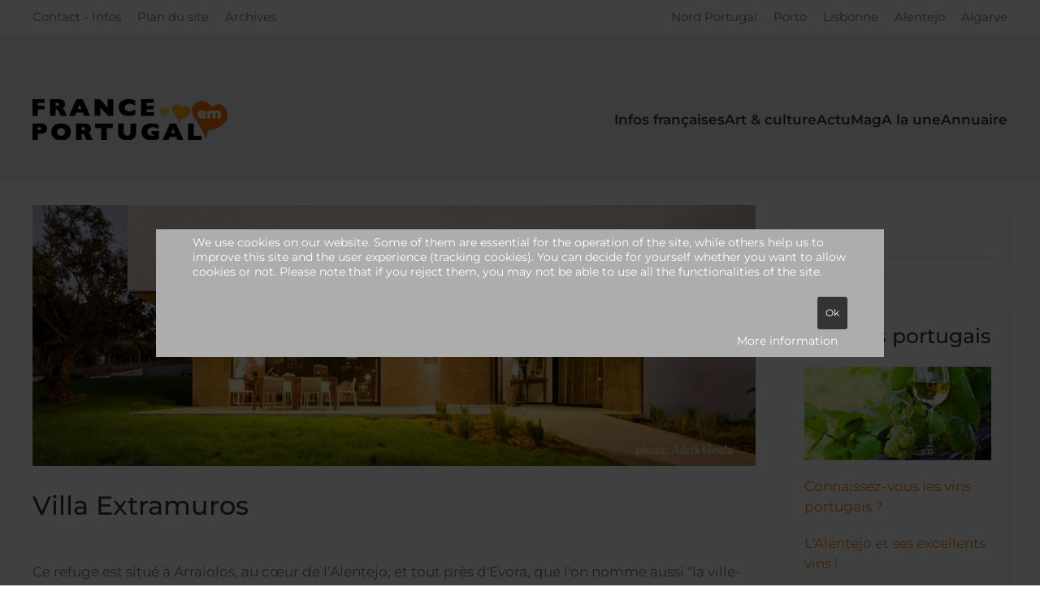

--- FILE ---
content_type: text/html; charset=utf-8
request_url: https://www.france-em-portugal.com/actumag-tel/tourisme-musees-tel/alentejo-tel/evora
body_size: 23796
content:
<!DOCTYPE html>
<html lang="en-gb" dir="ltr">
    <head>
        <meta name="viewport" content="width=device-width, initial-scale=1">
        <link rel="icon" href="/images/favicon.png" sizes="any">
                <link rel="apple-touch-icon" href="/images/apple-touch-icon.png">
        <meta charset="utf-8">
	<meta name="rights" content="Brigitte Besquent">
	<meta name="description" content="Bons plans pour les expatriés et touristes français au Portugal. Événements, actualités, informations, adresses à Lisbonne, Porto, Algarve... pour mieux vivre o">
	<meta name="generator" content="Joomla! - Open Source Content Management">
	<title>Evora</title>
	<link href="/actumag-tel/tourisme-musees-tel/alentejo-tel/evora?format=feed&amp;type=rss" rel="alternate" type="application/rss+xml" title="Evora">
	<link href="/actumag-tel/tourisme-musees-tel/alentejo-tel/evora?format=feed&amp;type=atom" rel="alternate" type="application/atom+xml" title="Evora">
	<link href="https://www.france-em-portugal.com/component/search/?layout=blog&amp;id=32&amp;Itemid=752&amp;format=opensearch" rel="search" title="Search France Em Portugal" type="application/opensearchdescription+xml">
	<link href="/media/system/css/joomla-fontawesome.min.css?ver=4.4.12" rel="preload" as="style" onload="this.onload=null;this.rel='stylesheet'">
	<link href="/templates/yootheme/favicon.ico" rel="icon" type="image/vnd.microsoft.icon">
<link href="/media/vendor/joomla-custom-elements/css/joomla-alert.min.css?0.2.0" rel="stylesheet">
	<link href="/plugins/system/cookiehint/css/style.css?793823" rel="stylesheet">
	<link href="/templates/yootheme/css/theme.12.css?1737558979" rel="stylesheet">
	<style>#redim-cookiehint-modal {position: fixed; top: 0; bottom: 0; left: 0; right: 0; z-index: 99998; display: flex; justify-content : center; align-items : center;}</style>
<script type="application/json" class="joomla-script-options new">{"joomla.jtext":{"ERROR":"Error","MESSAGE":"Message","NOTICE":"Notice","WARNING":"Warning","JCLOSE":"Close","JOK":"OK","JOPEN":"Open"},"system.paths":{"root":"","rootFull":"https://www.france-em-portugal.com/","base":"","baseFull":"https://www.france-em-portugal.com/"},"csrf.token":"173f0c591bf426b39ef30aae18914821"}</script>
	<script src="/media/system/js/core.min.js?2cb912"></script>
	<script src="/media/system/js/messages.min.js?9a4811" type="module"></script>
	<script src="/templates/yootheme/packages/theme-analytics/app/analytics.min.js?4.4.12" defer></script>
	<script src="/templates/yootheme/vendor/assets/uikit/dist/js/uikit.min.js?4.4.12"></script>
	<script src="/templates/yootheme/vendor/assets/uikit/dist/js/uikit-icons-yoko.min.js?4.4.12"></script>
	<script src="/templates/yootheme/js/theme.js?4.4.12"></script>
	<script>(function() {  if (typeof gtag !== 'undefined') {       gtag('consent', 'denied', {         'ad_storage': 'denied',         'ad_user_data': 'denied',         'ad_personalization': 'denied',         'functionality_storage': 'denied',         'personalization_storage': 'denied',         'security_storage': 'denied',         'analytics_storage': 'denied'       });     } })();</script>
	<script>window.yootheme ||= {}; var $theme = yootheme.theme = {"i18n":{"close":{"label":"Close"},"totop":{"label":"Back to top"},"marker":{"label":"Open"},"navbarToggleIcon":{"label":"Open menu"},"paginationPrevious":{"label":"Previous page"},"paginationNext":{"label":"Next page"},"searchIcon":{"toggle":"Open Search","submit":"Submit Search"},"slider":{"next":"Next slide","previous":"Previous slide","slideX":"Slide %s","slideLabel":"%s of %s"},"slideshow":{"next":"Next slide","previous":"Previous slide","slideX":"Slide %s","slideLabel":"%s of %s"},"lightboxPanel":{"next":"Next slide","previous":"Previous slide","slideLabel":"%s of %s","close":"Close"}},"google_analytics":"UA-31899066-1","google_analytics_anonymize":""};</script>

    </head>
    <body class="">

        <div class="uk-hidden-visually uk-notification uk-notification-top-left uk-width-auto">
            <div class="uk-notification-message">
                <a href="#tm-main">Skip to main content</a>
            </div>
        </div>

        
        
        <div class="tm-page">

                        


<header class="tm-header-mobile uk-hidden@m">


        <div uk-sticky show-on-up animation="uk-animation-slide-top" cls-active="uk-navbar-sticky" sel-target=".uk-navbar-container">
    
        <div class="uk-navbar-container">

            <div class="uk-container uk-container-expand">
                <nav class="uk-navbar" uk-navbar="{&quot;align&quot;:&quot;left&quot;,&quot;container&quot;:&quot;.tm-header-mobile &gt; [uk-sticky]&quot;,&quot;boundary&quot;:&quot;.tm-header-mobile .uk-navbar-container&quot;}">

                                        <div class="uk-navbar-left">

                        
                                                    <a uk-toggle href="#tm-dialog-mobile" class="uk-navbar-toggle uk-navbar-toggle-animate">

        
        <div uk-navbar-toggle-icon></div>

                <span class="uk-margin-small-left uk-text-middle">Menu</span>
        
    </a>
                        
                    </div>
                    
                                        <div class="uk-navbar-center">

                                                    <a href="https://www.france-em-portugal.com/" aria-label="Back to home" class="uk-logo uk-navbar-item">
    <picture>
<source type="image/webp" srcset="/templates/yootheme/cache/5d/france-portugal-tel-5d30e113.webp 200w" sizes="(min-width: 200px) 200px">
<img alt="France Em Portugal" loading="eager" src="/templates/yootheme/cache/d9/france-portugal-tel-d9034781.png" width="200" height="42">
</picture></a>
                        
                        
                    </div>
                    
                    
                </nav>
            </div>

        </div>

        </div>
    



    
    
        <div id="tm-dialog-mobile" class="uk-dropbar uk-dropbar-top" uk-drop="{&quot;clsDrop&quot;:&quot;uk-dropbar&quot;,&quot;flip&quot;:&quot;false&quot;,&quot;container&quot;:&quot;.tm-header-mobile &gt; [uk-sticky]&quot;,&quot;target-y&quot;:&quot;.tm-header-mobile .uk-navbar-container&quot;,&quot;mode&quot;:&quot;click&quot;,&quot;target-x&quot;:&quot;.tm-header-mobile .uk-navbar-container&quot;,&quot;stretch&quot;:true,&quot;pos&quot;:&quot;bottom-left&quot;,&quot;bgScroll&quot;:&quot;false&quot;,&quot;animation&quot;:&quot;reveal-top&quot;,&quot;animateOut&quot;:true,&quot;duration&quot;:300,&quot;toggle&quot;:&quot;false&quot;}">

        <div class="tm-height-min-1-1 uk-flex uk-flex-column">

            
                        <div class="uk-margin-auto-bottom">
                
<div class="uk-panel" id="module-menu-dialog-mobile">

    
    
<ul class="uk-nav uk-nav-default uk-nav-accordion" uk-nav="targets: &gt; .js-accordion">
    
	<li class="item-720 uk-parent"><a href="/art-culture-tel">Art &amp; culture <span uk-nav-parent-icon></span></a>
	<ul class="uk-nav-sub">

		<li class="item-721"><a href="/art-culture-tel/musique-tel">Musique</a></li>
		<li class="item-722"><a href="/art-culture-tel/arts-mobile">Arts</a></li>
		<li class="item-723"><a href="/art-culture-tel/magazines-livres-bd-romans-tel">Lecture : livres, magazines, BD...</a></li>
		<li class="item-724"><a href="/art-culture-tel/audiovisuel-tel">Audiovisuel</a></li>
		<li class="item-725"><a href="/art-culture-tel/histoire-tel">Histoire</a></li>
		<li class="item-726"><a href="/art-culture-tel/mode-tel">Mode</a></li>
		<li class="item-727"><a href="/art-culture-tel/blogs-tel">Blogs</a></li></ul></li>
	<li class="item-728 uk-active js-accordion uk-open uk-parent"><a href>ActuMag <span uk-nav-parent-icon></span></a>
	<ul class="uk-nav-sub">

		<li class="item-729 uk-active uk-parent"><a href="/actumag-tel/tourisme-musees-tel">Tourisme &amp; musées</a>
		<ul>

			<li class="item-730"><a href="/actumag-tel/tourisme-musees-tel/visiter-le-portugal-en-video-tel">Visiter le Portugal en vidéo</a></li>
			<li class="item-748"><a href="/actumag-tel/tourisme-musees-tel/nord-portugal-tel">Nord Portugal</a></li>
			<li class="item-749"><a href="/actumag-tel/tourisme-musees-tel/porto-tel">Porto</a></li>
			<li class="item-750"><a href="/actumag-tel/tourisme-musees-tel/grand-lisbonne-tel">Lisbonne</a></li>
			<li class="item-751 uk-active uk-parent"><a href="/actumag-tel/tourisme-musees-tel/alentejo-tel">Alentejo</a>
			<ul>

				<li class="item-752 uk-active"><a href="/actumag-tel/tourisme-musees-tel/alentejo-tel/evora">Evora</a></li></ul></li>
			<li class="item-753"><a href="/actumag-tel/tourisme-musees-tel/algarve-tel">Algarve</a></li></ul></li>
		<li class="item-731 uk-parent"><a href="/actumag-tel/immobilier-tel">Immobilier</a>
		<ul>

			<li class="item-732"><a href="/actumag-tel/immobilier-tel/location-tel">Location</a></li></ul></li>
		<li class="item-733"><a href="/actumag-tel/gastronomie-tel">Gastronomie</a></li>
		<li class="item-734"><a href="/actumag-tel/enfants-petits-ou-grands">Pour la famille</a></li>
		<li class="item-735"><a href="/actumag-tel/moyens-de-transport">Moyens de transport</a></li>
		<li class="item-736"><a href="/actumag-tel/economie-politique">Economie &amp; Politique</a></li></ul></li>
	<li class="item-737 uk-parent"><a href="/sorties-actualites-evenements-tel">A la une <span uk-nav-parent-icon></span></a>
	<ul class="uk-nav-sub">

		<li class="item-738"><a href="/sorties-actualites-evenements-tel/idees-originales">Idées et conseils</a></li>
		<li class="item-739"><a href="/sorties-actualites-evenements-tel/nouveautes-francaises-au-portugal">Les français au Portugal</a></li>
		<li class="item-740"><a href="/sorties-actualites-evenements-tel/sport">Sport</a></li>
		<li class="item-741"><a href="/sorties-actualites-evenements-tel/concerts-festival-expos">Concerts - Festival - Expos</a></li></ul></li>
	<li class="item-744 uk-parent"><a href="/annuaire-francais-tel">Annuaire <span uk-nav-parent-icon></span></a>
	<ul class="uk-nav-sub">

		<li class="item-745"><a href="/annuaire-francais-tel/tout-l-annuaire-des-e-francaises-par-categorie">Tout l'annuaire des (e) françaises par catégorie</a></li>
		<li class="item-746"><a href="/annuaire-francais-tel/ou-boire-un-verre">Où boire un verre ?</a></li>
		<li class="item-747"><a href="/annuaire-francais-tel/ou-manger">Où manger ?</a></li></ul></li></ul>

</div>

            </div>
            
            
        </div>

    </div>
    

</header>


<div class="tm-toolbar tm-toolbar-default uk-visible@m">
    <div class="uk-container uk-flex uk-flex-middle">

                <div>
            <div class="uk-grid-medium uk-child-width-auto uk-flex-middle" uk-grid="margin: uk-margin-small-top">

                                <div>
<div class="uk-panel" id="module-61">

    
    
<ul class="uk-subnav" uk-dropnav="{&quot;boundary&quot;:&quot;false&quot;,&quot;container&quot;:&quot;body&quot;}">
    
	<li class="item-108"><a href="/contact-infos">Contact - Infos</a></li>
	<li class="item-109"><a href="/plan-du-site?view=html&amp;id=1" title="plan du site">Plan du site</a></li>
	<li class="item-110"><a href="/archives">Archives</a></li></ul>

</div>
</div>
                
                
            </div>
        </div>
        
                <div class="uk-margin-auto-left">
            <div class="uk-grid-medium uk-child-width-auto uk-flex-middle" uk-grid="margin: uk-margin-small-top">
                <div>
<div class="uk-panel" id="module-42">

    
    
<ul class="uk-subnav" uk-dropnav="{&quot;boundary&quot;:&quot;false&quot;,&quot;container&quot;:&quot;body&quot;}">
    
	<li class="item-276"><a href="/nord-portugal-2">Nord Portugal</a></li>
	<li class="item-277"><a href="/porto-2">Porto</a></li>
	<li class="item-279"><a href="/grand-lisbonne">Lisbonne</a></li>
	<li class="item-123 uk-parent"><a href="/alentejo">Alentejo</a>
	<div class="uk-dropdown"><div class="uk-drop-grid uk-child-width-1-1" uk-grid><div><ul class="uk-nav uk-dropdown-nav">

		<li class="item-119"><a href="/alentejo/evora">Evora</a></li></ul></div></div></div></li>
	<li class="item-122"><a href="/algarve">Algarve</a></li></ul>

</div>
</div>
            </div>
        </div>
        
    </div>
</div>

<header class="tm-header uk-visible@m">



    
        <div class="uk-navbar-container">

            <div class="uk-container">
                <nav class="uk-navbar" uk-navbar="{&quot;align&quot;:&quot;left&quot;,&quot;container&quot;:&quot;.tm-header&quot;,&quot;boundary&quot;:&quot;.tm-header .uk-navbar-container&quot;}">

                                        <div class="uk-navbar-left">

                                                    <a href="https://www.france-em-portugal.com/" aria-label="Back to home" class="uk-logo uk-navbar-item">
    <picture>
<source type="image/webp" srcset="/templates/yootheme/cache/26/new-franceemportugal-26ebdac9.webp 240w" sizes="(min-width: 240px) 240px">
<img alt="France Em Portugal" loading="eager" src="/templates/yootheme/cache/9d/new-franceemportugal-9df9375b.png" width="240" height="50">
</picture><picture>
<source type="image/webp" srcset="/templates/yootheme/cache/05/new-franceemportugal-mobil-05f4eac5.webp 300w" sizes="(min-width: 300px) 300px">
<img class="uk-logo-inverse" alt="France Em Portugal" loading="eager" src="/templates/yootheme/cache/3e/new-franceemportugal-mobil-3e03dd6f.png" width="300" height="55">
</picture></a>
                        
                        
                        
                    </div>
                    
                    
                                        <div class="uk-navbar-right">

                                                    
<ul class="uk-navbar-nav" id="module-256">
    
	<li class="item-101"><a href="/" title="Actualités françaises au Portugal">Infos françaises</a></li>
	<li class="item-255 uk-parent"><a href="/art-culture">Art &amp; culture</a>
	<div class="uk-drop uk-navbar-dropdown"><div><ul class="uk-nav uk-navbar-dropdown-nav">

		<li class="item-256"><a href="/art-culture/musique">Musique</a></li>
		<li class="item-257"><a href="/art-culture/arts">Arts</a></li>
		<li class="item-258"><a href="/art-culture/magazines-livres-bd-romans">Lecture : livres, magazines, BD...</a></li>
		<li class="item-259"><a href="/art-culture/audiovisuel">Audiovisuel</a></li>
		<li class="item-260"><a href="/art-culture/histoire">Histoire</a></li>
		<li class="item-266"><a href="/art-culture/mode">Mode</a></li>
		<li class="item-461"><a href="/art-culture/blogs">Blogs</a></li></ul></div></div></li>
	<li class="item-107 uk-parent"><a role="button">ActuMag</a>
	<div class="uk-drop uk-navbar-dropdown" mode="hover" pos="bottom-left"><div><ul class="uk-nav uk-navbar-dropdown-nav">

		<li class="item-221"><a href="/actumag/gastronomie">Gastronomie</a></li>
		<li class="item-184 uk-parent"><a href="/actumag/tourisme-musees">Tourisme &amp; musées</a>
		<ul class="uk-nav-sub">

			<li class="item-362"><a href="/actumag/tourisme-musees/visiter-le-portugal-en-video">Visiter le Portugal en vidéo</a></li></ul></li>
		<li class="item-186 uk-parent"><a href="/actumag/immobilier">Immobilier</a>
		<ul class="uk-nav-sub">

			<li class="item-699"><a href="/actumag/immobilier/location">Location</a></li></ul></li>
		<li class="item-275"><a href="/actumag/enfants-petits-ou-grands">Pour la famille</a></li>
		<li class="item-299"><a href="/actumag/moyens-de-transport">Moyens de transport</a></li>
		<li class="item-183"><a href="/actumag/economie-politique">Economie &amp; Politique</a></li></ul></div></div></li>
	<li class="item-102 uk-parent"><a href="/sorties-actualites-evenements">A la une</a>
	<div class="uk-drop uk-navbar-dropdown"><div><ul class="uk-nav uk-navbar-dropdown-nav">

		<li class="item-187"><a href="/sorties-actualites-evenements/idees-originales">Idées et conseils</a></li>
		<li class="item-319"><a href="/sorties-actualites-evenements/nouveautes-francaises-au-portugal">Les français au Portugal</a></li>
		<li class="item-289"><a href="/sorties-actualites-evenements/sport">Sport</a></li>
		<li class="item-185"><a href="/sorties-actualites-evenements/concerts-festival-expos">Concerts - Festival - Expos</a></li></ul></div></div></li>
	<li class="item-105 uk-parent"><a href="/annuaire-francais">Annuaire </a>
	<div class="uk-drop uk-navbar-dropdown"><div><ul class="uk-nav uk-navbar-dropdown-nav">

		<li class="item-503"><a href="/annuaire-francais/tout-l-annuaire-des-e-francaises-par-categorie">Tout l'annuaire des (e) françaises par catégorie</a></li>
		<li class="item-501"><a href="/annuaire-francais/ou-boire-un-verre">Où boire un verre ?</a></li>
		<li class="item-502"><a href="/annuaire-francais/ou-manger">Où manger ?</a></li></ul></div></div></li></ul>

                        
                                                    
                        
                    </div>
                    
                </nav>
            </div>

        </div>

    







</header>

            
            

            <main id="tm-main"  class="tm-main uk-section uk-section-default" uk-height-viewport="expand: true">

                                <div class="uk-container">

                    
                    <div class="uk-grid" uk-grid>
                        <div class="uk-width-expand@m">

                    
                            
                
                <div id="system-message-container" aria-live="polite"></div>

                



<div  class="uk-grid uk-child-width-1-1 uk-grid-large">
        <div>
<article id="article-44" class="uk-article" data-permalink="https://www.france-em-portugal.com/actumag-tel/tourisme-musees-tel/alentejo-tel/evora/villa-extramuros" typeof="Article" vocab="https://schema.org/">

    <meta property="name" content="Villa Extramuros">
    <meta property="author" typeof="Person" content="France em Portugal">
    <meta property="dateModified" content="2014-11-08T17:46:39+01:00">
    <meta property="datePublished" content="2012-05-25T14:47:15+02:00">
    <meta class="uk-margin-remove-adjacent" property="articleSection" content="Evora">

        
    <div class="uk-text-center uk-margin-medium-top" property="image" typeof="ImageObject">
        <meta property="url" content="https://www.france-em-portugal.com/images/tourisme/villa-extramuros/villa.jpg">
                    <a href="/actumag-tel/tourisme-musees-tel/alentejo-tel/evora/villa-extramuros"><picture>
<source type="image/webp" srcset="/templates/yootheme/cache/f7/villa-f7c50b06.webp 768w, /templates/yootheme/cache/6b/villa-6b0f9a62.webp 943w, /templates/yootheme/cache/ca/villa-cae92553.webp 944w" sizes="(min-width: 944px) 944px">
<img loading="lazy" alt class="none" src="/templates/yootheme/cache/41/villa-41d7e257.jpeg" width="944" height="340">
</picture></a>
            </div>

        
    
                        
                    <h2 property="headline" class="uk-margin-large-top uk-margin-remove-bottom uk-article-title">
                <a href="/actumag-tel/tourisme-musees-tel/alentejo-tel/evora/villa-extramuros" class="uk-link-reset">Villa Extramuros</a>            </h2>
        
        
        
        
        
                <div  class="uk-margin-medium-top" property="text">

            
                            
<p>Ce refuge est situé à Arraiolos, au cœur de l’Alentejo, et tout près d'Evora, que l'on nomme aussi "la ville-musée" (elle est inscrite au Patrimoine mondial de l’Unesco).</p>
            
        </div>
        
        
                <p class="uk-margin-medium">
            <a  class="uk-button uk-button-default" href="/actumag-tel/tourisme-musees-tel/alentejo-tel/evora/villa-extramuros">Plus de photos et d'infosVilla Extramuros</a>
        </p>
        
        
        
        
        
    
</article>
</div>
    </div>





                
                                                </div>

                        
<aside id="tm-sidebar" class="tm-sidebar uk-width-1-4@m">
    
<div class="uk-grid uk-child-width-1-1" uk-grid>    <div>
<div class="uk-card uk-card-body uk-card-default" id="module-40">

    
    

    <form id="search-40" action="/actumag-tel/tourisme-musees-tel/alentejo-tel/evora" method="post" role="search" class="uk-search uk-search-default uk-width-1-1"><span uk-search-icon></span><input name="searchword" placeholder="Search" minlength="3" aria-label="Search" type="search" class="uk-search-input"><input type="hidden" name="task" value="search"><input type="hidden" name="option" value="com_search"><input type="hidden" name="Itemid" value="752"></form>






</div>
</div>    <div>
<div class="uk-card uk-card-body uk-card-default" id="module-193">

    
        <h3 class="uk-card-title">

                Les vins portugais        
        </h3>

    
    
<div class="uk-margin-remove-last-child custom" ><p><img src="/images/gastronomie/vins/vinho-verde-minho.jpg" alt="vinho verde minho" /></p>
<p><a href="/actumag/gastronomie/les-vins-portugais">Connaissez-vous les vins portugais ?</a></p>
<p><a href="/actumag/tourisme-musees/sud-portugal/alentejo/les-vins-de-l-alentejo">L'Alentejo et ses excellents vins !</a></p>
<p><a href="/actumag/gastronomie/aguardente-eau-ardente-est-une-eau-de-vie-portugaise">Qu'est-ce que l'Aguardente ?</a></p>
<p><a href="/actumag/tourisme-musees/nord-portugal/porto-et-alentours/la-vallee-du-douro">Les paysages viticoles du Douro...</a></p>
<p><a href="/art-culture/histoire/un-peu-d-histoire-sur-le-porto-et-sa-ville">Histoire du commerce du Porto</a></p></div>

</div>
</div></div>
</aside>

                    </div>
                     
                </div>
                
            </main>

            

            
        </div>

        
        

    
<div id="redim-cookiehint-modal">   <div id="redim-cookiehint">     <div class="cookiecontent">   <p>We use cookies on our website. Some of them are essential for the operation of the site, while others help us to improve this site and the user experience (tracking cookies). You can decide for yourself whether you want to allow cookies or not. Please note that if you reject them, you may not be able to use all the functionalities of the site.</p>    </div>     <div class="cookiebuttons">        <a id="cookiehintsubmit" onclick="return cookiehintsubmit(this);" href="https://www.france-em-portugal.com/actumag-tel/tourisme-musees-tel/alentejo-tel/evora?rCH=2"         class="btn">Ok</a>          <div class="text-center" id="cookiehintinfo">                <a target="_self" href="https://www.france-em-portugal.com/2-uncategorised/291-politique-de-confidentialite">More information</a>                      </div>      </div>     <div class="clr"></div>   </div> </div>     <script type="text/javascript">        document.addEventListener("DOMContentLoaded", function(event) {         if (!navigator.cookieEnabled){           document.getElementById('redim-cookiehint-modal').remove();         }       });        function cookiehintfadeOut(el) {         el.style.opacity = 1;         (function fade() {           if ((el.style.opacity -= .1) < 0) {             el.style.display = "none";           } else {             requestAnimationFrame(fade);           }         })();       }         function cookiehintsubmit(obj) {         document.cookie = 'reDimCookieHint=1; expires=Wed, 20 Jan 2027 23:59:59 GMT;57; path=/';         cookiehintfadeOut(document.getElementById('redim-cookiehint-modal'));         return true;       }        function cookiehintsubmitno(obj) {         document.cookie = 'reDimCookieHint=-1; expires=0; path=/';         cookiehintfadeOut(document.getElementById('redim-cookiehint-modal'));         return true;       }     </script>  
</body>
</html>
